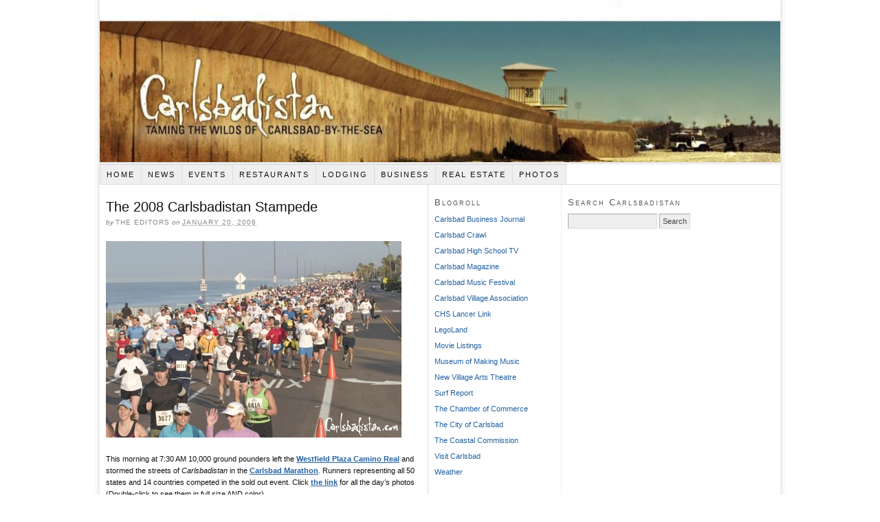

--- FILE ---
content_type: text/html; charset=UTF-8
request_url: https://www.carlsbadistan.com/?p=1869
body_size: 10092
content:
<!DOCTYPE html PUBLIC "-//W3C//DTD XHTML 1.0 Strict//EN" "http://www.w3.org/TR/xhtml1/DTD/xhtml1-strict.dtd">
<html xmlns="http://www.w3.org/1999/xhtml" lang="en-US">
<head profile="http://gmpg.org/xfn/11">
<meta http-equiv="Content-Type" content="text/html; charset=UTF-8" />
<title>The 2008 Carlsbadistan Stampede</title>
<meta name="robots" content="noodp, noydir" />
<meta name="description" content="This morning at 7:30 AM 10,000 ground pounders left the Westfield Plaza Camino Real and stormed the streets of Carlsbadistan in the Carlsbad Marathon. Runners representing all 50 states and 14 countries competed in the sold out event. Click the" />
<link rel="stylesheet" href="https://www.carlsbadistan.com/wp-content/themes/thesis_189/custom/layout.css" type="text/css" media="screen, projection" />
<!--[if lte IE 8]><link rel="stylesheet" href="https://www.carlsbadistan.com/wp-content/themes/thesis_189/lib/css/ie.css" type="text/css" media="screen, projection" /><![endif]-->
<link rel="stylesheet" href="https://www.carlsbadistan.com/wp-content/themes/thesis_189/custom/custom.css" type="text/css" media="screen, projection" />
<link rel="canonical" href="https://www.carlsbadistan.com/?p=1869" />
<link rel="alternate" type="application/rss+xml" title="Carlsbadistan RSS Feed" href="https://www.carlsbadistan.com/?feed=rss2" />
<link rel="pingback" href="https://www.carlsbadistan.com/xmlrpc.php" />
<link rel="EditURI" type="application/rsd+xml" title="RSD" href="https://www.carlsbadistan.com/xmlrpc.php?rsd" />
<meta name='robots' content='max-image-preview:large' />
<script type="text/javascript">
/* <![CDATA[ */
window._wpemojiSettings = {"baseUrl":"https:\/\/s.w.org\/images\/core\/emoji\/15.0.3\/72x72\/","ext":".png","svgUrl":"https:\/\/s.w.org\/images\/core\/emoji\/15.0.3\/svg\/","svgExt":".svg","source":{"concatemoji":"https:\/\/www.carlsbadistan.com\/wp-includes\/js\/wp-emoji-release.min.js?ver=6.5.7"}};
/*! This file is auto-generated */
!function(i,n){var o,s,e;function c(e){try{var t={supportTests:e,timestamp:(new Date).valueOf()};sessionStorage.setItem(o,JSON.stringify(t))}catch(e){}}function p(e,t,n){e.clearRect(0,0,e.canvas.width,e.canvas.height),e.fillText(t,0,0);var t=new Uint32Array(e.getImageData(0,0,e.canvas.width,e.canvas.height).data),r=(e.clearRect(0,0,e.canvas.width,e.canvas.height),e.fillText(n,0,0),new Uint32Array(e.getImageData(0,0,e.canvas.width,e.canvas.height).data));return t.every(function(e,t){return e===r[t]})}function u(e,t,n){switch(t){case"flag":return n(e,"\ud83c\udff3\ufe0f\u200d\u26a7\ufe0f","\ud83c\udff3\ufe0f\u200b\u26a7\ufe0f")?!1:!n(e,"\ud83c\uddfa\ud83c\uddf3","\ud83c\uddfa\u200b\ud83c\uddf3")&&!n(e,"\ud83c\udff4\udb40\udc67\udb40\udc62\udb40\udc65\udb40\udc6e\udb40\udc67\udb40\udc7f","\ud83c\udff4\u200b\udb40\udc67\u200b\udb40\udc62\u200b\udb40\udc65\u200b\udb40\udc6e\u200b\udb40\udc67\u200b\udb40\udc7f");case"emoji":return!n(e,"\ud83d\udc26\u200d\u2b1b","\ud83d\udc26\u200b\u2b1b")}return!1}function f(e,t,n){var r="undefined"!=typeof WorkerGlobalScope&&self instanceof WorkerGlobalScope?new OffscreenCanvas(300,150):i.createElement("canvas"),a=r.getContext("2d",{willReadFrequently:!0}),o=(a.textBaseline="top",a.font="600 32px Arial",{});return e.forEach(function(e){o[e]=t(a,e,n)}),o}function t(e){var t=i.createElement("script");t.src=e,t.defer=!0,i.head.appendChild(t)}"undefined"!=typeof Promise&&(o="wpEmojiSettingsSupports",s=["flag","emoji"],n.supports={everything:!0,everythingExceptFlag:!0},e=new Promise(function(e){i.addEventListener("DOMContentLoaded",e,{once:!0})}),new Promise(function(t){var n=function(){try{var e=JSON.parse(sessionStorage.getItem(o));if("object"==typeof e&&"number"==typeof e.timestamp&&(new Date).valueOf()<e.timestamp+604800&&"object"==typeof e.supportTests)return e.supportTests}catch(e){}return null}();if(!n){if("undefined"!=typeof Worker&&"undefined"!=typeof OffscreenCanvas&&"undefined"!=typeof URL&&URL.createObjectURL&&"undefined"!=typeof Blob)try{var e="postMessage("+f.toString()+"("+[JSON.stringify(s),u.toString(),p.toString()].join(",")+"));",r=new Blob([e],{type:"text/javascript"}),a=new Worker(URL.createObjectURL(r),{name:"wpTestEmojiSupports"});return void(a.onmessage=function(e){c(n=e.data),a.terminate(),t(n)})}catch(e){}c(n=f(s,u,p))}t(n)}).then(function(e){for(var t in e)n.supports[t]=e[t],n.supports.everything=n.supports.everything&&n.supports[t],"flag"!==t&&(n.supports.everythingExceptFlag=n.supports.everythingExceptFlag&&n.supports[t]);n.supports.everythingExceptFlag=n.supports.everythingExceptFlag&&!n.supports.flag,n.DOMReady=!1,n.readyCallback=function(){n.DOMReady=!0}}).then(function(){return e}).then(function(){var e;n.supports.everything||(n.readyCallback(),(e=n.source||{}).concatemoji?t(e.concatemoji):e.wpemoji&&e.twemoji&&(t(e.twemoji),t(e.wpemoji)))}))}((window,document),window._wpemojiSettings);
/* ]]> */
</script>
<style id='wp-emoji-styles-inline-css' type='text/css'>

	img.wp-smiley, img.emoji {
		display: inline !important;
		border: none !important;
		box-shadow: none !important;
		height: 1em !important;
		width: 1em !important;
		margin: 0 0.07em !important;
		vertical-align: -0.1em !important;
		background: none !important;
		padding: 0 !important;
	}
</style>
<link rel='stylesheet' id='wp-block-library-css' href='https://www.carlsbadistan.com/wp-includes/css/dist/block-library/style.min.css?ver=6.5.7' type='text/css' media='all' />
<style id='classic-theme-styles-inline-css' type='text/css'>
/*! This file is auto-generated */
.wp-block-button__link{color:#fff;background-color:#32373c;border-radius:9999px;box-shadow:none;text-decoration:none;padding:calc(.667em + 2px) calc(1.333em + 2px);font-size:1.125em}.wp-block-file__button{background:#32373c;color:#fff;text-decoration:none}
</style>
<style id='global-styles-inline-css' type='text/css'>
body{--wp--preset--color--black: #000000;--wp--preset--color--cyan-bluish-gray: #abb8c3;--wp--preset--color--white: #ffffff;--wp--preset--color--pale-pink: #f78da7;--wp--preset--color--vivid-red: #cf2e2e;--wp--preset--color--luminous-vivid-orange: #ff6900;--wp--preset--color--luminous-vivid-amber: #fcb900;--wp--preset--color--light-green-cyan: #7bdcb5;--wp--preset--color--vivid-green-cyan: #00d084;--wp--preset--color--pale-cyan-blue: #8ed1fc;--wp--preset--color--vivid-cyan-blue: #0693e3;--wp--preset--color--vivid-purple: #9b51e0;--wp--preset--gradient--vivid-cyan-blue-to-vivid-purple: linear-gradient(135deg,rgba(6,147,227,1) 0%,rgb(155,81,224) 100%);--wp--preset--gradient--light-green-cyan-to-vivid-green-cyan: linear-gradient(135deg,rgb(122,220,180) 0%,rgb(0,208,130) 100%);--wp--preset--gradient--luminous-vivid-amber-to-luminous-vivid-orange: linear-gradient(135deg,rgba(252,185,0,1) 0%,rgba(255,105,0,1) 100%);--wp--preset--gradient--luminous-vivid-orange-to-vivid-red: linear-gradient(135deg,rgba(255,105,0,1) 0%,rgb(207,46,46) 100%);--wp--preset--gradient--very-light-gray-to-cyan-bluish-gray: linear-gradient(135deg,rgb(238,238,238) 0%,rgb(169,184,195) 100%);--wp--preset--gradient--cool-to-warm-spectrum: linear-gradient(135deg,rgb(74,234,220) 0%,rgb(151,120,209) 20%,rgb(207,42,186) 40%,rgb(238,44,130) 60%,rgb(251,105,98) 80%,rgb(254,248,76) 100%);--wp--preset--gradient--blush-light-purple: linear-gradient(135deg,rgb(255,206,236) 0%,rgb(152,150,240) 100%);--wp--preset--gradient--blush-bordeaux: linear-gradient(135deg,rgb(254,205,165) 0%,rgb(254,45,45) 50%,rgb(107,0,62) 100%);--wp--preset--gradient--luminous-dusk: linear-gradient(135deg,rgb(255,203,112) 0%,rgb(199,81,192) 50%,rgb(65,88,208) 100%);--wp--preset--gradient--pale-ocean: linear-gradient(135deg,rgb(255,245,203) 0%,rgb(182,227,212) 50%,rgb(51,167,181) 100%);--wp--preset--gradient--electric-grass: linear-gradient(135deg,rgb(202,248,128) 0%,rgb(113,206,126) 100%);--wp--preset--gradient--midnight: linear-gradient(135deg,rgb(2,3,129) 0%,rgb(40,116,252) 100%);--wp--preset--font-size--small: 13px;--wp--preset--font-size--medium: 20px;--wp--preset--font-size--large: 36px;--wp--preset--font-size--x-large: 42px;--wp--preset--spacing--20: 0.44rem;--wp--preset--spacing--30: 0.67rem;--wp--preset--spacing--40: 1rem;--wp--preset--spacing--50: 1.5rem;--wp--preset--spacing--60: 2.25rem;--wp--preset--spacing--70: 3.38rem;--wp--preset--spacing--80: 5.06rem;--wp--preset--shadow--natural: 6px 6px 9px rgba(0, 0, 0, 0.2);--wp--preset--shadow--deep: 12px 12px 50px rgba(0, 0, 0, 0.4);--wp--preset--shadow--sharp: 6px 6px 0px rgba(0, 0, 0, 0.2);--wp--preset--shadow--outlined: 6px 6px 0px -3px rgba(255, 255, 255, 1), 6px 6px rgba(0, 0, 0, 1);--wp--preset--shadow--crisp: 6px 6px 0px rgba(0, 0, 0, 1);}:where(.is-layout-flex){gap: 0.5em;}:where(.is-layout-grid){gap: 0.5em;}body .is-layout-flex{display: flex;}body .is-layout-flex{flex-wrap: wrap;align-items: center;}body .is-layout-flex > *{margin: 0;}body .is-layout-grid{display: grid;}body .is-layout-grid > *{margin: 0;}:where(.wp-block-columns.is-layout-flex){gap: 2em;}:where(.wp-block-columns.is-layout-grid){gap: 2em;}:where(.wp-block-post-template.is-layout-flex){gap: 1.25em;}:where(.wp-block-post-template.is-layout-grid){gap: 1.25em;}.has-black-color{color: var(--wp--preset--color--black) !important;}.has-cyan-bluish-gray-color{color: var(--wp--preset--color--cyan-bluish-gray) !important;}.has-white-color{color: var(--wp--preset--color--white) !important;}.has-pale-pink-color{color: var(--wp--preset--color--pale-pink) !important;}.has-vivid-red-color{color: var(--wp--preset--color--vivid-red) !important;}.has-luminous-vivid-orange-color{color: var(--wp--preset--color--luminous-vivid-orange) !important;}.has-luminous-vivid-amber-color{color: var(--wp--preset--color--luminous-vivid-amber) !important;}.has-light-green-cyan-color{color: var(--wp--preset--color--light-green-cyan) !important;}.has-vivid-green-cyan-color{color: var(--wp--preset--color--vivid-green-cyan) !important;}.has-pale-cyan-blue-color{color: var(--wp--preset--color--pale-cyan-blue) !important;}.has-vivid-cyan-blue-color{color: var(--wp--preset--color--vivid-cyan-blue) !important;}.has-vivid-purple-color{color: var(--wp--preset--color--vivid-purple) !important;}.has-black-background-color{background-color: var(--wp--preset--color--black) !important;}.has-cyan-bluish-gray-background-color{background-color: var(--wp--preset--color--cyan-bluish-gray) !important;}.has-white-background-color{background-color: var(--wp--preset--color--white) !important;}.has-pale-pink-background-color{background-color: var(--wp--preset--color--pale-pink) !important;}.has-vivid-red-background-color{background-color: var(--wp--preset--color--vivid-red) !important;}.has-luminous-vivid-orange-background-color{background-color: var(--wp--preset--color--luminous-vivid-orange) !important;}.has-luminous-vivid-amber-background-color{background-color: var(--wp--preset--color--luminous-vivid-amber) !important;}.has-light-green-cyan-background-color{background-color: var(--wp--preset--color--light-green-cyan) !important;}.has-vivid-green-cyan-background-color{background-color: var(--wp--preset--color--vivid-green-cyan) !important;}.has-pale-cyan-blue-background-color{background-color: var(--wp--preset--color--pale-cyan-blue) !important;}.has-vivid-cyan-blue-background-color{background-color: var(--wp--preset--color--vivid-cyan-blue) !important;}.has-vivid-purple-background-color{background-color: var(--wp--preset--color--vivid-purple) !important;}.has-black-border-color{border-color: var(--wp--preset--color--black) !important;}.has-cyan-bluish-gray-border-color{border-color: var(--wp--preset--color--cyan-bluish-gray) !important;}.has-white-border-color{border-color: var(--wp--preset--color--white) !important;}.has-pale-pink-border-color{border-color: var(--wp--preset--color--pale-pink) !important;}.has-vivid-red-border-color{border-color: var(--wp--preset--color--vivid-red) !important;}.has-luminous-vivid-orange-border-color{border-color: var(--wp--preset--color--luminous-vivid-orange) !important;}.has-luminous-vivid-amber-border-color{border-color: var(--wp--preset--color--luminous-vivid-amber) !important;}.has-light-green-cyan-border-color{border-color: var(--wp--preset--color--light-green-cyan) !important;}.has-vivid-green-cyan-border-color{border-color: var(--wp--preset--color--vivid-green-cyan) !important;}.has-pale-cyan-blue-border-color{border-color: var(--wp--preset--color--pale-cyan-blue) !important;}.has-vivid-cyan-blue-border-color{border-color: var(--wp--preset--color--vivid-cyan-blue) !important;}.has-vivid-purple-border-color{border-color: var(--wp--preset--color--vivid-purple) !important;}.has-vivid-cyan-blue-to-vivid-purple-gradient-background{background: var(--wp--preset--gradient--vivid-cyan-blue-to-vivid-purple) !important;}.has-light-green-cyan-to-vivid-green-cyan-gradient-background{background: var(--wp--preset--gradient--light-green-cyan-to-vivid-green-cyan) !important;}.has-luminous-vivid-amber-to-luminous-vivid-orange-gradient-background{background: var(--wp--preset--gradient--luminous-vivid-amber-to-luminous-vivid-orange) !important;}.has-luminous-vivid-orange-to-vivid-red-gradient-background{background: var(--wp--preset--gradient--luminous-vivid-orange-to-vivid-red) !important;}.has-very-light-gray-to-cyan-bluish-gray-gradient-background{background: var(--wp--preset--gradient--very-light-gray-to-cyan-bluish-gray) !important;}.has-cool-to-warm-spectrum-gradient-background{background: var(--wp--preset--gradient--cool-to-warm-spectrum) !important;}.has-blush-light-purple-gradient-background{background: var(--wp--preset--gradient--blush-light-purple) !important;}.has-blush-bordeaux-gradient-background{background: var(--wp--preset--gradient--blush-bordeaux) !important;}.has-luminous-dusk-gradient-background{background: var(--wp--preset--gradient--luminous-dusk) !important;}.has-pale-ocean-gradient-background{background: var(--wp--preset--gradient--pale-ocean) !important;}.has-electric-grass-gradient-background{background: var(--wp--preset--gradient--electric-grass) !important;}.has-midnight-gradient-background{background: var(--wp--preset--gradient--midnight) !important;}.has-small-font-size{font-size: var(--wp--preset--font-size--small) !important;}.has-medium-font-size{font-size: var(--wp--preset--font-size--medium) !important;}.has-large-font-size{font-size: var(--wp--preset--font-size--large) !important;}.has-x-large-font-size{font-size: var(--wp--preset--font-size--x-large) !important;}
.wp-block-navigation a:where(:not(.wp-element-button)){color: inherit;}
:where(.wp-block-post-template.is-layout-flex){gap: 1.25em;}:where(.wp-block-post-template.is-layout-grid){gap: 1.25em;}
:where(.wp-block-columns.is-layout-flex){gap: 2em;}:where(.wp-block-columns.is-layout-grid){gap: 2em;}
.wp-block-pullquote{font-size: 1.5em;line-height: 1.6;}
</style>
<style id='akismet-widget-style-inline-css' type='text/css'>

			.a-stats {
				--akismet-color-mid-green: #357b49;
				--akismet-color-white: #fff;
				--akismet-color-light-grey: #f6f7f7;

				max-width: 350px;
				width: auto;
			}

			.a-stats * {
				all: unset;
				box-sizing: border-box;
			}

			.a-stats strong {
				font-weight: 600;
			}

			.a-stats a.a-stats__link,
			.a-stats a.a-stats__link:visited,
			.a-stats a.a-stats__link:active {
				background: var(--akismet-color-mid-green);
				border: none;
				box-shadow: none;
				border-radius: 8px;
				color: var(--akismet-color-white);
				cursor: pointer;
				display: block;
				font-family: -apple-system, BlinkMacSystemFont, 'Segoe UI', 'Roboto', 'Oxygen-Sans', 'Ubuntu', 'Cantarell', 'Helvetica Neue', sans-serif;
				font-weight: 500;
				padding: 12px;
				text-align: center;
				text-decoration: none;
				transition: all 0.2s ease;
			}

			/* Extra specificity to deal with TwentyTwentyOne focus style */
			.widget .a-stats a.a-stats__link:focus {
				background: var(--akismet-color-mid-green);
				color: var(--akismet-color-white);
				text-decoration: none;
			}

			.a-stats a.a-stats__link:hover {
				filter: brightness(110%);
				box-shadow: 0 4px 12px rgba(0, 0, 0, 0.06), 0 0 2px rgba(0, 0, 0, 0.16);
			}

			.a-stats .count {
				color: var(--akismet-color-white);
				display: block;
				font-size: 1.5em;
				line-height: 1.4;
				padding: 0 13px;
				white-space: nowrap;
			}
		
</style>
<link rel="https://api.w.org/" href="https://www.carlsbadistan.com/index.php?rest_route=/" /><link rel="alternate" type="application/json" href="https://www.carlsbadistan.com/index.php?rest_route=/wp/v2/posts/1869" /><link rel="alternate" type="application/json+oembed" href="https://www.carlsbadistan.com/index.php?rest_route=%2Foembed%2F1.0%2Fembed&#038;url=https%3A%2F%2Fwww.carlsbadistan.com%2F%3Fp%3D1869" />
<link rel="alternate" type="text/xml+oembed" href="https://www.carlsbadistan.com/index.php?rest_route=%2Foembed%2F1.0%2Fembed&#038;url=https%3A%2F%2Fwww.carlsbadistan.com%2F%3Fp%3D1869&#038;format=xml" />
<style type="text/css">.recentcomments a{display:inline !important;padding:0 !important;margin:0 !important;}</style></head>
<body class="custom">
<div id="container">
<div id="page">
	<div id="header">
		<p id="logo"><a href="https://www.carlsbadistan.com">Carlsbadistan</a></p>
	</div>
<ul class="menu">
<li class="tab tab-home"><a href="https://www.carlsbadistan.com">Home</a></li>
<li class="tab tab-1"><a href="https://www.carlsbadistan.com/?page_id=1652" title="News">News</a></li>
<li class="tab tab-2"><a href="https://www.carlsbadistan.com/?page_id=1653" title="Events">Events</a></li>
<li class="tab tab-3"><a href="https://www.carlsbadistan.com/?page_id=1654" title="Restaurants">Restaurants</a></li>
<li class="tab tab-4"><a href="https://www.carlsbadistan.com/?page_id=1655" title="Lodging">Lodging</a></li>
<li class="tab tab-5"><a href="https://www.carlsbadistan.com/?page_id=1656" title="Business">Business</a></li>
<li class="tab tab-6"><a href="https://www.carlsbadistan.com/?page_id=1658" title="Real Estate">Real Estate</a></li>
<li class="tab tab-7"><a href="https://www.carlsbadistan.com/?page_id=4906" title="Photos">Photos</a></li>
</ul>
	<div id="content_box">
		<div id="content" class="hfeed">

			<div class="post_box top post-1869 post type-post status-publish format-standard hentry category-event category-photos category-sports" id="post-1869">
				<div class="headline_area">
					<h1 class="entry-title">The 2008 Carlsbadistan Stampede</h1>
					<p class="headline_meta">by <span class="author vcard"><span class="fn">The Editors</span></span> on <abbr class="published" title="2008-01-20">January 20, 2008</abbr></p>
				</div>
				<div class="format_text entry-content">
<p><a href="http://www.carlsbadistan.com/wp-content/uploads/2008/01/crw-3283-1.jpg" onclick="window.open('http://www.carlsbadistan.com/wp-content/uploads/2008/01/crw-3283-1.jpg','popup','width=1000,height=667,scrollbars=no,resizable=yes,toolbar=no,directories=no,location=no,menubar=no,status=yes,left=0,top=0');return false"><img fetchpriority="high" decoding="async" src="http://www.carlsbadistan.com/wp-content/uploads/2008/01/crw-3283-1-tm.jpg" height="286" width="430" border="1" hspace="4" vspace="4" alt="Crw 3283-1" /></a></p>
<p>This morning at 7:30 AM 10,000 ground pounders left the <strong><a href="http://westfield.com/plazacaminoreal/" target="_blank">Westfield Plaza Camino Real</a></strong> and stormed the streets of <em>Carlsbadistan</em> in the <strong><a href="http://www.carlsbadmarathon.com/" target="_blank">Carlsbad Marathon</a></strong>. Runners representing all 50 states and 14 countries competed in the sold out event. Click <strong><a href="http://www.carlsbadistan.com/?p=1869#more-1869" target="_blank">the link</a></strong> for all the day&#8217;s photos (Double-click to see them in full size AND color).</p>
<p><span id="more-1869"></span><br />
<a href="http://www.carlsbadistan.com/wp-content/uploads/2008/01/crw-3225-3.jpg" onclick="window.open('http://www.carlsbadistan.com/wp-content/uploads/2008/01/crw-3225-3.jpg','popup','width=1000,height=475,scrollbars=no,resizable=yes,toolbar=no,directories=no,location=no,menubar=no,status=yes,left=0,top=0');return false"><img decoding="async" src="http://www.carlsbadistan.com/wp-content/uploads/2008/01/crw-3225-3-tm.jpg" height="204" width="430" border="1" hspace="4" vspace="4" alt="Crw 3225-3" /></a><br />
And they are off. . .</p>
<p><a href="http://www.carlsbadistan.com/wp-content/uploads/2008/01/crw-3231.jpg" onclick="window.open('http://www.carlsbadistan.com/wp-content/uploads/2008/01/crw-3231.jpg','popup','width=1000,height=667,scrollbars=no,resizable=yes,toolbar=no,directories=no,location=no,menubar=no,status=yes,left=0,top=0');return false"><img decoding="async" src="http://www.carlsbadistan.com/wp-content/uploads/2008/01/crw-3231-tm.jpg" height="286" width="430" border="1" hspace="4" vspace="4" alt="Crw 3231" /></a><br />
Runners always look so energetic at the start.</p>
<p><a href="http://www.carlsbadistan.com/wp-content/uploads/2008/01/crw-3238.jpg" onclick="window.open('http://www.carlsbadistan.com/wp-content/uploads/2008/01/crw-3238.jpg','popup','width=1000,height=667,scrollbars=no,resizable=yes,toolbar=no,directories=no,location=no,menubar=no,status=yes,left=0,top=0');return false"><img loading="lazy" decoding="async" src="http://www.carlsbadistan.com/wp-content/uploads/2008/01/crw-3238-tm.jpg" height="286" width="430" border="1" hspace="4" vspace="4" alt="Crw 3238" /></a><br />
The thunder of pounding feet.</p>
<p><a href="http://www.carlsbadistan.com/wp-content/uploads/2008/01/crw-3255-2.jpg" onclick="window.open('http://www.carlsbadistan.com/wp-content/uploads/2008/01/crw-3255-2.jpg','popup','width=1000,height=667,scrollbars=no,resizable=yes,toolbar=no,directories=no,location=no,menubar=no,status=yes,left=0,top=0');return false"><img loading="lazy" decoding="async" src="http://www.carlsbadistan.com/wp-content/uploads/2008/01/crw-3255-2-tm.jpg" height="286" width="430" border="1" hspace="4" vspace="4" alt="Crw 3255-2" /></a><br />
We know why people say the <strong><a href="http://www.carlsbadmarathon.com/" target="_blank">Carlsbad Marathon</a></strong> is the most beautiful marathon in the world.</p>
<p><a href="http://www.carlsbadistan.com/wp-content/uploads/2008/01/crw-3260.jpg" onclick="window.open('http://www.carlsbadistan.com/wp-content/uploads/2008/01/crw-3260.jpg','popup','width=1000,height=667,scrollbars=no,resizable=yes,toolbar=no,directories=no,location=no,menubar=no,status=yes,left=0,top=0');return false"><img loading="lazy" decoding="async" src="http://www.carlsbadistan.com/wp-content/uploads/2008/01/crw-3260-tm.jpg" height="286" width="430" border="1" hspace="4" vspace="4" alt="Crw 3260" /></a><br />
<strong>Lynn</strong>, <strong>Charlene</strong>, and <strong>Emily</strong> cheering on the runners while promoting their favorite charity <strong><a href="http://www.friendsofthepoor-africa.org/" target="_blank">Friends of the Poor</a></strong>.</p>
<p><a href="http://www.carlsbadistan.com/wp-content/uploads/2008/01/crw-3264.jpg" onclick="window.open('http://www.carlsbadistan.com/wp-content/uploads/2008/01/crw-3264.jpg','popup','width=1000,height=667,scrollbars=no,resizable=yes,toolbar=no,directories=no,location=no,menubar=no,status=yes,left=0,top=0');return false"><img loading="lazy" decoding="async" src="http://www.carlsbadistan.com/wp-content/uploads/2008/01/crw-3264-tm.jpg" height="286" width="430" border="1" hspace="4" vspace="4" alt="Crw 3264" /></a><br />
<strong>TK</strong>, <strong>Rae</strong>, <strong>Dabo</strong>, <strong>Glenda</strong>, and <strong>Chuck</strong> doing it up <em>Carlsbadistan</em> style and cheering on the racers from their own front porch.</p>
<p><a href="http://www.carlsbadistan.com/wp-content/uploads/2008/01/crw-3266.jpg" onclick="window.open('http://www.carlsbadistan.com/wp-content/uploads/2008/01/crw-3266.jpg','popup','width=667,height=1000,scrollbars=no,resizable=yes,toolbar=no,directories=no,location=no,menubar=no,status=yes,left=0,top=0');return false"><img loading="lazy" decoding="async" src="http://www.carlsbadistan.com/wp-content/uploads/2008/01/crw-3266-tm.jpg" height="644" width="430" border="1" hspace="4" vspace="4" alt="Crw 3266" /></a><br />
Runners starting to settle in at the five mile mark.</p>
<p><a href="http://www.carlsbadistan.com/wp-content/uploads/2008/01/crw-3270.jpg" onclick="window.open('http://www.carlsbadistan.com/wp-content/uploads/2008/01/crw-3270.jpg','popup','width=1000,height=667,scrollbars=no,resizable=yes,toolbar=no,directories=no,location=no,menubar=no,status=yes,left=0,top=0');return false"><img loading="lazy" decoding="async" src="http://www.carlsbadistan.com/wp-content/uploads/2008/01/crw-3270-tm.jpg" height="286" width="430" border="1" hspace="4" vspace="4" alt="Crw 3270" /></a><br />
Go Chargers. Go Chargers. Twins. Twins.</p>
<p><a href="http://www.carlsbadistan.com/wp-content/uploads/2008/01/crw-3288.jpg" onclick="window.open('http://www.carlsbadistan.com/wp-content/uploads/2008/01/crw-3288.jpg','popup','width=667,height=1000,scrollbars=no,resizable=yes,toolbar=no,directories=no,location=no,menubar=no,status=yes,left=0,top=0');return false"><img loading="lazy" decoding="async" src="http://www.carlsbadistan.com/wp-content/uploads/2008/01/crw-3288-tm.jpg" height="644" width="430" border="1" hspace="4" vspace="4" alt="Crw 3288" /></a><br />
Wait, isn&#8217;t that you? Right there in the middle of the pack? We think it is.</p>
<p><a href="http://www.carlsbadistan.com/wp-content/uploads/2008/01/crw-3313.jpg" onclick="window.open('http://www.carlsbadistan.com/wp-content/uploads/2008/01/crw-3313.jpg','popup','width=1000,height=667,scrollbars=no,resizable=yes,toolbar=no,directories=no,location=no,menubar=no,status=yes,left=0,top=0');return false"><img loading="lazy" decoding="async" src="http://www.carlsbadistan.com/wp-content/uploads/2008/01/crw-3313-tm.jpg" height="286" width="430" border="1" hspace="4" vspace="4" alt="Crw 3313" /></a><br />
Talk to any marathon runner and they&#8217;ll tell you at a certain point it all becomes a blur.</p>
<p><a href="http://www.carlsbadistan.com/wp-content/uploads/2008/01/crw-3328.jpg" onclick="window.open('http://www.carlsbadistan.com/wp-content/uploads/2008/01/crw-3328.jpg','popup','width=667,height=1000,scrollbars=no,resizable=yes,toolbar=no,directories=no,location=no,menubar=no,status=yes,left=0,top=0');return false"><img loading="lazy" decoding="async" src="http://www.carlsbadistan.com/wp-content/uploads/2008/01/crw-3328-tm.jpg" height="644" width="430" border="1" hspace="4" vspace="4" alt="Crw 3328" /></a><br />
San Deigo Leukemia and Lymphoma&#8217;s <strong>John Correia</strong> directing runners to proper refreshments at Tamarack.</p>
<p><a href="http://www.carlsbadistan.com/wp-content/uploads/2008/01/crw-3340.jpg" onclick="window.open('http://www.carlsbadistan.com/wp-content/uploads/2008/01/crw-3340.jpg','popup','width=1000,height=667,scrollbars=no,resizable=yes,toolbar=no,directories=no,location=no,menubar=no,status=yes,left=0,top=0');return false"><img loading="lazy" decoding="async" src="http://www.carlsbadistan.com/wp-content/uploads/2008/01/crw-3340-tm.jpg" height="286" width="430" border="1" hspace="4" vspace="4" alt="Crw 3340" /></a><br />
Yes, I think I&#8217;ll have one thank you.</p>
<p><a href="http://www.carlsbadistan.com/wp-content/uploads/2008/01/crw-3343.jpg" onclick="window.open('http://www.carlsbadistan.com/wp-content/uploads/2008/01/crw-3343.jpg','popup','width=1000,height=667,scrollbars=no,resizable=yes,toolbar=no,directories=no,location=no,menubar=no,status=yes,left=0,top=0');return false"><img loading="lazy" decoding="async" src="http://www.carlsbadistan.com/wp-content/uploads/2008/01/crw-3343-tm.jpg" height="286" width="430" border="1" hspace="4" vspace="4" alt="Crw 3343" /></a><br />
Grabbing a drink on the run.</p>
<p><a href="http://www.carlsbadistan.com/wp-content/uploads/2008/01/crw-3329.jpg" onclick="window.open('http://www.carlsbadistan.com/wp-content/uploads/2008/01/crw-3329.jpg','popup','width=1000,height=667,scrollbars=no,resizable=yes,toolbar=no,directories=no,location=no,menubar=no,status=yes,left=0,top=0');return false"><img loading="lazy" decoding="async" src="http://www.carlsbadistan.com/wp-content/uploads/2008/01/crw-3329-tm.jpg" height="286" width="430" border="1" hspace="4" vspace="4" alt="Crw 3329" /></a><br />
The &#8220;harder than the rest&#8221; sounds of <strong><a href="http://profile.myspace.com/index.cfm?fuseaction=user.viewprofile&amp;friendID=8057267" target="_blank">Stone Senses</a></strong> playing in the middle of Tamarack.</p>
<p><a href="http://www.carlsbadistan.com/wp-content/uploads/2008/01/crw-3348.jpg" onclick="window.open('http://www.carlsbadistan.com/wp-content/uploads/2008/01/crw-3348.jpg','popup','width=1000,height=667,scrollbars=no,resizable=yes,toolbar=no,directories=no,location=no,menubar=no,status=yes,left=0,top=0');return false"><img loading="lazy" decoding="async" src="http://www.carlsbadistan.com/wp-content/uploads/2008/01/crw-3348-tm.jpg" height="286" width="430" border="1" hspace="4" vspace="4" alt="Crw 3348" /></a><br />
La Costa Canyon High&#8217;s <strong>Stephanie</strong>, <strong>Aimee</strong>, <strong>Kendall</strong>, <strong>Natalie</strong>, <strong>Gia</strong>, and <strong>Krista</strong> volunteering at Juniper Street.</p>
<p><a href="http://www.carlsbadistan.com/wp-content/uploads/2008/01/crw-3349.jpg" onclick="window.open('http://www.carlsbadistan.com/wp-content/uploads/2008/01/crw-3349.jpg','popup','width=1000,height=667,scrollbars=no,resizable=yes,toolbar=no,directories=no,location=no,menubar=no,status=yes,left=0,top=0');return false"><img loading="lazy" decoding="async" src="http://www.carlsbadistan.com/wp-content/uploads/2008/01/crw-3349-tm.jpg" height="286" width="430" border="1" hspace="4" vspace="4" alt="Crw 3349" /></a></p>
<p>An older men went down just south of Cherry Street. He apparently hit his head and was bleeding. He was, however, completely conscious and knew exactly where he was: on the pavement of <em>Carlsbadistan</em>.</p>
				</div>
			</div>

					<div class="prev_next post_nav">
						<p class="previous">Previous post: <a href="https://www.carlsbadistan.com/?p=1838" rel="prev">Carlsbad Marathon: The Day Before</a></p>
						<p>Next post: <a href="https://www.carlsbadistan.com/?p=1884" rel="next">Carlsbad: The Tourist Destination</a></p>
					</div>
		</div>

		<div id="sidebars">
			<div id="sidebar_1" class="sidebar">
				<ul class="sidebar_list">
<li class="widget widget_links" id="linkcat-2"><h3>Blogroll</h3>
	<ul class='xoxo blogroll'>
<li><a href="http://www.carlsbad.org/PublicationEditions.aspx">Carlsbad Business Journal</a></li>
<li><a href="http://www.carlsbadcrawl.com/">Carlsbad Crawl</a></li>
<li><a href="http://www.chstv.com/">Carlsbad High School TV</a></li>
<li><a href="http://www.carlsbadmagazine.com/">Carlsbad Magazine</a></li>
<li><a href="http://www.carlsbadmusicfestival.org/">Carlsbad Music Festival</a></li>
<li><a href="http://www.experiencecarlsbadvillage.com/">Carlsbad Village Association</a></li>
<li><a href="http://www.thelancerlink.com/">CHS Lancer Link</a></li>
<li><a href="https://www.legoland.com/california/">LegoLand</a></li>
<li><a href="http://www.fandango.com/movietimes?location=92008&#038;">Movie Listings</a></li>
<li><a href="http://www.museumofmakingmusic.org/">Museum of Making Music</a></li>
<li><a href="http://www.newvillagearts.org">New Village Arts Theatre</a></li>
<li><a href="http://www.wetsand.com/swellwatch/swellwatch.asp?locationid=2&#038;tabid=1441&#038;subtabid=0&#038;CatId=295&#038;SubCatID=295">Surf Report</a></li>
<li><a href="http://www.carlsbad.org/">The Chamber of Commerce</a></li>
<li><a href="http://www.carlsbadca.gov/">The City of Carlsbad</a></li>
<li><a href="http://www.coastal.ca.gov/">The Coastal Commission</a></li>
<li><a href="https://visitcarlsbad.com">Visit Carlsbad</a></li>
<li><a href="https://weather.com/weather/today/l/43b165c67d6047145feabd54dfabc64310898e263b3d9a2bb05cd8bf6ffe1576">Weather</a></li>

	</ul>
</li>
<li class="widget widget_archive" id="archives-3"><h3>Archives</h3>
			<ul>
					<li><a href='https://www.carlsbadistan.com/?m=202512'>December 2025</a>&nbsp;(1)</li>
	<li><a href='https://www.carlsbadistan.com/?m=202511'>November 2025</a>&nbsp;(1)</li>
	<li><a href='https://www.carlsbadistan.com/?m=202510'>October 2025</a>&nbsp;(1)</li>
	<li><a href='https://www.carlsbadistan.com/?m=202509'>September 2025</a>&nbsp;(1)</li>
	<li><a href='https://www.carlsbadistan.com/?m=202508'>August 2025</a>&nbsp;(1)</li>
	<li><a href='https://www.carlsbadistan.com/?m=202506'>June 2025</a>&nbsp;(2)</li>
	<li><a href='https://www.carlsbadistan.com/?m=202505'>May 2025</a>&nbsp;(1)</li>
	<li><a href='https://www.carlsbadistan.com/?m=202503'>March 2025</a>&nbsp;(4)</li>
	<li><a href='https://www.carlsbadistan.com/?m=202502'>February 2025</a>&nbsp;(1)</li>
	<li><a href='https://www.carlsbadistan.com/?m=202501'>January 2025</a>&nbsp;(2)</li>
	<li><a href='https://www.carlsbadistan.com/?m=202406'>June 2024</a>&nbsp;(1)</li>
	<li><a href='https://www.carlsbadistan.com/?m=202404'>April 2024</a>&nbsp;(2)</li>
	<li><a href='https://www.carlsbadistan.com/?m=202402'>February 2024</a>&nbsp;(1)</li>
	<li><a href='https://www.carlsbadistan.com/?m=202401'>January 2024</a>&nbsp;(1)</li>
	<li><a href='https://www.carlsbadistan.com/?m=202312'>December 2023</a>&nbsp;(3)</li>
	<li><a href='https://www.carlsbadistan.com/?m=202309'>September 2023</a>&nbsp;(2)</li>
	<li><a href='https://www.carlsbadistan.com/?m=202306'>June 2023</a>&nbsp;(3)</li>
	<li><a href='https://www.carlsbadistan.com/?m=202305'>May 2023</a>&nbsp;(1)</li>
	<li><a href='https://www.carlsbadistan.com/?m=202304'>April 2023</a>&nbsp;(3)</li>
	<li><a href='https://www.carlsbadistan.com/?m=202303'>March 2023</a>&nbsp;(1)</li>
	<li><a href='https://www.carlsbadistan.com/?m=202301'>January 2023</a>&nbsp;(2)</li>
	<li><a href='https://www.carlsbadistan.com/?m=202212'>December 2022</a>&nbsp;(1)</li>
	<li><a href='https://www.carlsbadistan.com/?m=202211'>November 2022</a>&nbsp;(1)</li>
	<li><a href='https://www.carlsbadistan.com/?m=202209'>September 2022</a>&nbsp;(1)</li>
	<li><a href='https://www.carlsbadistan.com/?m=202208'>August 2022</a>&nbsp;(2)</li>
	<li><a href='https://www.carlsbadistan.com/?m=202207'>July 2022</a>&nbsp;(1)</li>
	<li><a href='https://www.carlsbadistan.com/?m=202206'>June 2022</a>&nbsp;(1)</li>
	<li><a href='https://www.carlsbadistan.com/?m=202205'>May 2022</a>&nbsp;(1)</li>
	<li><a href='https://www.carlsbadistan.com/?m=202203'>March 2022</a>&nbsp;(1)</li>
	<li><a href='https://www.carlsbadistan.com/?m=202202'>February 2022</a>&nbsp;(1)</li>
	<li><a href='https://www.carlsbadistan.com/?m=202201'>January 2022</a>&nbsp;(2)</li>
	<li><a href='https://www.carlsbadistan.com/?m=202112'>December 2021</a>&nbsp;(1)</li>
	<li><a href='https://www.carlsbadistan.com/?m=202111'>November 2021</a>&nbsp;(1)</li>
	<li><a href='https://www.carlsbadistan.com/?m=202108'>August 2021</a>&nbsp;(1)</li>
	<li><a href='https://www.carlsbadistan.com/?m=202105'>May 2021</a>&nbsp;(1)</li>
	<li><a href='https://www.carlsbadistan.com/?m=202104'>April 2021</a>&nbsp;(2)</li>
	<li><a href='https://www.carlsbadistan.com/?m=202103'>March 2021</a>&nbsp;(2)</li>
	<li><a href='https://www.carlsbadistan.com/?m=202101'>January 2021</a>&nbsp;(1)</li>
	<li><a href='https://www.carlsbadistan.com/?m=202011'>November 2020</a>&nbsp;(1)</li>
	<li><a href='https://www.carlsbadistan.com/?m=202006'>June 2020</a>&nbsp;(1)</li>
	<li><a href='https://www.carlsbadistan.com/?m=202005'>May 2020</a>&nbsp;(3)</li>
	<li><a href='https://www.carlsbadistan.com/?m=202004'>April 2020</a>&nbsp;(3)</li>
	<li><a href='https://www.carlsbadistan.com/?m=202003'>March 2020</a>&nbsp;(3)</li>
	<li><a href='https://www.carlsbadistan.com/?m=202002'>February 2020</a>&nbsp;(1)</li>
	<li><a href='https://www.carlsbadistan.com/?m=201910'>October 2019</a>&nbsp;(1)</li>
	<li><a href='https://www.carlsbadistan.com/?m=201909'>September 2019</a>&nbsp;(2)</li>
	<li><a href='https://www.carlsbadistan.com/?m=201904'>April 2019</a>&nbsp;(3)</li>
	<li><a href='https://www.carlsbadistan.com/?m=201903'>March 2019</a>&nbsp;(2)</li>
	<li><a href='https://www.carlsbadistan.com/?m=201902'>February 2019</a>&nbsp;(3)</li>
	<li><a href='https://www.carlsbadistan.com/?m=201901'>January 2019</a>&nbsp;(1)</li>
	<li><a href='https://www.carlsbadistan.com/?m=201811'>November 2018</a>&nbsp;(4)</li>
	<li><a href='https://www.carlsbadistan.com/?m=201810'>October 2018</a>&nbsp;(3)</li>
	<li><a href='https://www.carlsbadistan.com/?m=201809'>September 2018</a>&nbsp;(2)</li>
	<li><a href='https://www.carlsbadistan.com/?m=201808'>August 2018</a>&nbsp;(1)</li>
	<li><a href='https://www.carlsbadistan.com/?m=201806'>June 2018</a>&nbsp;(3)</li>
	<li><a href='https://www.carlsbadistan.com/?m=201805'>May 2018</a>&nbsp;(2)</li>
	<li><a href='https://www.carlsbadistan.com/?m=201804'>April 2018</a>&nbsp;(2)</li>
	<li><a href='https://www.carlsbadistan.com/?m=201803'>March 2018</a>&nbsp;(2)</li>
	<li><a href='https://www.carlsbadistan.com/?m=201802'>February 2018</a>&nbsp;(2)</li>
	<li><a href='https://www.carlsbadistan.com/?m=201801'>January 2018</a>&nbsp;(1)</li>
	<li><a href='https://www.carlsbadistan.com/?m=201712'>December 2017</a>&nbsp;(4)</li>
	<li><a href='https://www.carlsbadistan.com/?m=201711'>November 2017</a>&nbsp;(10)</li>
	<li><a href='https://www.carlsbadistan.com/?m=201710'>October 2017</a>&nbsp;(6)</li>
	<li><a href='https://www.carlsbadistan.com/?m=201709'>September 2017</a>&nbsp;(4)</li>
	<li><a href='https://www.carlsbadistan.com/?m=201708'>August 2017</a>&nbsp;(3)</li>
	<li><a href='https://www.carlsbadistan.com/?m=201707'>July 2017</a>&nbsp;(6)</li>
	<li><a href='https://www.carlsbadistan.com/?m=201706'>June 2017</a>&nbsp;(6)</li>
	<li><a href='https://www.carlsbadistan.com/?m=201705'>May 2017</a>&nbsp;(3)</li>
	<li><a href='https://www.carlsbadistan.com/?m=201704'>April 2017</a>&nbsp;(2)</li>
	<li><a href='https://www.carlsbadistan.com/?m=201703'>March 2017</a>&nbsp;(3)</li>
	<li><a href='https://www.carlsbadistan.com/?m=201702'>February 2017</a>&nbsp;(4)</li>
	<li><a href='https://www.carlsbadistan.com/?m=201701'>January 2017</a>&nbsp;(5)</li>
	<li><a href='https://www.carlsbadistan.com/?m=201612'>December 2016</a>&nbsp;(5)</li>
	<li><a href='https://www.carlsbadistan.com/?m=201611'>November 2016</a>&nbsp;(3)</li>
	<li><a href='https://www.carlsbadistan.com/?m=201610'>October 2016</a>&nbsp;(8)</li>
	<li><a href='https://www.carlsbadistan.com/?m=201609'>September 2016</a>&nbsp;(10)</li>
	<li><a href='https://www.carlsbadistan.com/?m=201608'>August 2016</a>&nbsp;(3)</li>
	<li><a href='https://www.carlsbadistan.com/?m=201607'>July 2016</a>&nbsp;(5)</li>
	<li><a href='https://www.carlsbadistan.com/?m=201606'>June 2016</a>&nbsp;(8)</li>
	<li><a href='https://www.carlsbadistan.com/?m=201605'>May 2016</a>&nbsp;(13)</li>
	<li><a href='https://www.carlsbadistan.com/?m=201604'>April 2016</a>&nbsp;(6)</li>
	<li><a href='https://www.carlsbadistan.com/?m=201603'>March 2016</a>&nbsp;(9)</li>
	<li><a href='https://www.carlsbadistan.com/?m=201602'>February 2016</a>&nbsp;(5)</li>
	<li><a href='https://www.carlsbadistan.com/?m=201601'>January 2016</a>&nbsp;(3)</li>
	<li><a href='https://www.carlsbadistan.com/?m=201512'>December 2015</a>&nbsp;(3)</li>
	<li><a href='https://www.carlsbadistan.com/?m=201511'>November 2015</a>&nbsp;(5)</li>
	<li><a href='https://www.carlsbadistan.com/?m=201510'>October 2015</a>&nbsp;(8)</li>
	<li><a href='https://www.carlsbadistan.com/?m=201509'>September 2015</a>&nbsp;(7)</li>
	<li><a href='https://www.carlsbadistan.com/?m=201508'>August 2015</a>&nbsp;(3)</li>
	<li><a href='https://www.carlsbadistan.com/?m=201507'>July 2015</a>&nbsp;(6)</li>
	<li><a href='https://www.carlsbadistan.com/?m=201506'>June 2015</a>&nbsp;(9)</li>
	<li><a href='https://www.carlsbadistan.com/?m=201505'>May 2015</a>&nbsp;(3)</li>
	<li><a href='https://www.carlsbadistan.com/?m=201504'>April 2015</a>&nbsp;(11)</li>
	<li><a href='https://www.carlsbadistan.com/?m=201503'>March 2015</a>&nbsp;(14)</li>
	<li><a href='https://www.carlsbadistan.com/?m=201502'>February 2015</a>&nbsp;(11)</li>
	<li><a href='https://www.carlsbadistan.com/?m=201501'>January 2015</a>&nbsp;(7)</li>
	<li><a href='https://www.carlsbadistan.com/?m=201412'>December 2014</a>&nbsp;(10)</li>
	<li><a href='https://www.carlsbadistan.com/?m=201411'>November 2014</a>&nbsp;(1)</li>
	<li><a href='https://www.carlsbadistan.com/?m=201410'>October 2014</a>&nbsp;(3)</li>
	<li><a href='https://www.carlsbadistan.com/?m=201409'>September 2014</a>&nbsp;(6)</li>
	<li><a href='https://www.carlsbadistan.com/?m=201408'>August 2014</a>&nbsp;(3)</li>
	<li><a href='https://www.carlsbadistan.com/?m=201407'>July 2014</a>&nbsp;(6)</li>
	<li><a href='https://www.carlsbadistan.com/?m=201406'>June 2014</a>&nbsp;(2)</li>
	<li><a href='https://www.carlsbadistan.com/?m=201405'>May 2014</a>&nbsp;(14)</li>
	<li><a href='https://www.carlsbadistan.com/?m=201404'>April 2014</a>&nbsp;(7)</li>
	<li><a href='https://www.carlsbadistan.com/?m=201403'>March 2014</a>&nbsp;(10)</li>
	<li><a href='https://www.carlsbadistan.com/?m=201402'>February 2014</a>&nbsp;(7)</li>
	<li><a href='https://www.carlsbadistan.com/?m=201401'>January 2014</a>&nbsp;(5)</li>
	<li><a href='https://www.carlsbadistan.com/?m=201312'>December 2013</a>&nbsp;(1)</li>
	<li><a href='https://www.carlsbadistan.com/?m=201311'>November 2013</a>&nbsp;(4)</li>
	<li><a href='https://www.carlsbadistan.com/?m=201310'>October 2013</a>&nbsp;(7)</li>
	<li><a href='https://www.carlsbadistan.com/?m=201309'>September 2013</a>&nbsp;(8)</li>
	<li><a href='https://www.carlsbadistan.com/?m=201308'>August 2013</a>&nbsp;(4)</li>
	<li><a href='https://www.carlsbadistan.com/?m=201307'>July 2013</a>&nbsp;(2)</li>
	<li><a href='https://www.carlsbadistan.com/?m=201306'>June 2013</a>&nbsp;(4)</li>
	<li><a href='https://www.carlsbadistan.com/?m=201305'>May 2013</a>&nbsp;(8)</li>
	<li><a href='https://www.carlsbadistan.com/?m=201304'>April 2013</a>&nbsp;(14)</li>
	<li><a href='https://www.carlsbadistan.com/?m=201303'>March 2013</a>&nbsp;(9)</li>
	<li><a href='https://www.carlsbadistan.com/?m=201302'>February 2013</a>&nbsp;(5)</li>
	<li><a href='https://www.carlsbadistan.com/?m=201301'>January 2013</a>&nbsp;(8)</li>
	<li><a href='https://www.carlsbadistan.com/?m=201212'>December 2012</a>&nbsp;(7)</li>
	<li><a href='https://www.carlsbadistan.com/?m=201211'>November 2012</a>&nbsp;(10)</li>
	<li><a href='https://www.carlsbadistan.com/?m=201210'>October 2012</a>&nbsp;(19)</li>
	<li><a href='https://www.carlsbadistan.com/?m=201209'>September 2012</a>&nbsp;(14)</li>
	<li><a href='https://www.carlsbadistan.com/?m=201208'>August 2012</a>&nbsp;(9)</li>
	<li><a href='https://www.carlsbadistan.com/?m=201207'>July 2012</a>&nbsp;(14)</li>
	<li><a href='https://www.carlsbadistan.com/?m=201206'>June 2012</a>&nbsp;(5)</li>
	<li><a href='https://www.carlsbadistan.com/?m=201205'>May 2012</a>&nbsp;(9)</li>
	<li><a href='https://www.carlsbadistan.com/?m=201204'>April 2012</a>&nbsp;(16)</li>
	<li><a href='https://www.carlsbadistan.com/?m=201203'>March 2012</a>&nbsp;(11)</li>
	<li><a href='https://www.carlsbadistan.com/?m=201202'>February 2012</a>&nbsp;(9)</li>
	<li><a href='https://www.carlsbadistan.com/?m=201201'>January 2012</a>&nbsp;(7)</li>
	<li><a href='https://www.carlsbadistan.com/?m=201112'>December 2011</a>&nbsp;(15)</li>
	<li><a href='https://www.carlsbadistan.com/?m=201111'>November 2011</a>&nbsp;(8)</li>
	<li><a href='https://www.carlsbadistan.com/?m=201110'>October 2011</a>&nbsp;(6)</li>
	<li><a href='https://www.carlsbadistan.com/?m=201109'>September 2011</a>&nbsp;(10)</li>
	<li><a href='https://www.carlsbadistan.com/?m=201108'>August 2011</a>&nbsp;(11)</li>
	<li><a href='https://www.carlsbadistan.com/?m=201107'>July 2011</a>&nbsp;(5)</li>
	<li><a href='https://www.carlsbadistan.com/?m=201106'>June 2011</a>&nbsp;(18)</li>
	<li><a href='https://www.carlsbadistan.com/?m=201105'>May 2011</a>&nbsp;(17)</li>
	<li><a href='https://www.carlsbadistan.com/?m=201104'>April 2011</a>&nbsp;(16)</li>
	<li><a href='https://www.carlsbadistan.com/?m=201103'>March 2011</a>&nbsp;(24)</li>
	<li><a href='https://www.carlsbadistan.com/?m=201102'>February 2011</a>&nbsp;(11)</li>
	<li><a href='https://www.carlsbadistan.com/?m=201101'>January 2011</a>&nbsp;(12)</li>
	<li><a href='https://www.carlsbadistan.com/?m=201012'>December 2010</a>&nbsp;(21)</li>
	<li><a href='https://www.carlsbadistan.com/?m=201011'>November 2010</a>&nbsp;(30)</li>
	<li><a href='https://www.carlsbadistan.com/?m=201010'>October 2010</a>&nbsp;(45)</li>
	<li><a href='https://www.carlsbadistan.com/?m=201009'>September 2010</a>&nbsp;(37)</li>
	<li><a href='https://www.carlsbadistan.com/?m=201008'>August 2010</a>&nbsp;(18)</li>
	<li><a href='https://www.carlsbadistan.com/?m=201007'>July 2010</a>&nbsp;(37)</li>
	<li><a href='https://www.carlsbadistan.com/?m=201006'>June 2010</a>&nbsp;(36)</li>
	<li><a href='https://www.carlsbadistan.com/?m=201005'>May 2010</a>&nbsp;(40)</li>
	<li><a href='https://www.carlsbadistan.com/?m=201004'>April 2010</a>&nbsp;(38)</li>
	<li><a href='https://www.carlsbadistan.com/?m=201003'>March 2010</a>&nbsp;(26)</li>
	<li><a href='https://www.carlsbadistan.com/?m=201002'>February 2010</a>&nbsp;(27)</li>
	<li><a href='https://www.carlsbadistan.com/?m=201001'>January 2010</a>&nbsp;(39)</li>
	<li><a href='https://www.carlsbadistan.com/?m=200912'>December 2009</a>&nbsp;(53)</li>
	<li><a href='https://www.carlsbadistan.com/?m=200911'>November 2009</a>&nbsp;(53)</li>
	<li><a href='https://www.carlsbadistan.com/?m=200910'>October 2009</a>&nbsp;(35)</li>
	<li><a href='https://www.carlsbadistan.com/?m=200909'>September 2009</a>&nbsp;(48)</li>
	<li><a href='https://www.carlsbadistan.com/?m=200908'>August 2009</a>&nbsp;(33)</li>
	<li><a href='https://www.carlsbadistan.com/?m=200907'>July 2009</a>&nbsp;(33)</li>
	<li><a href='https://www.carlsbadistan.com/?m=200906'>June 2009</a>&nbsp;(43)</li>
	<li><a href='https://www.carlsbadistan.com/?m=200905'>May 2009</a>&nbsp;(39)</li>
	<li><a href='https://www.carlsbadistan.com/?m=200904'>April 2009</a>&nbsp;(45)</li>
	<li><a href='https://www.carlsbadistan.com/?m=200903'>March 2009</a>&nbsp;(55)</li>
	<li><a href='https://www.carlsbadistan.com/?m=200902'>February 2009</a>&nbsp;(37)</li>
	<li><a href='https://www.carlsbadistan.com/?m=200901'>January 2009</a>&nbsp;(44)</li>
	<li><a href='https://www.carlsbadistan.com/?m=200812'>December 2008</a>&nbsp;(73)</li>
	<li><a href='https://www.carlsbadistan.com/?m=200811'>November 2008</a>&nbsp;(50)</li>
	<li><a href='https://www.carlsbadistan.com/?m=200810'>October 2008</a>&nbsp;(58)</li>
	<li><a href='https://www.carlsbadistan.com/?m=200809'>September 2008</a>&nbsp;(47)</li>
	<li><a href='https://www.carlsbadistan.com/?m=200808'>August 2008</a>&nbsp;(55)</li>
	<li><a href='https://www.carlsbadistan.com/?m=200807'>July 2008</a>&nbsp;(79)</li>
	<li><a href='https://www.carlsbadistan.com/?m=200806'>June 2008</a>&nbsp;(57)</li>
	<li><a href='https://www.carlsbadistan.com/?m=200805'>May 2008</a>&nbsp;(46)</li>
	<li><a href='https://www.carlsbadistan.com/?m=200804'>April 2008</a>&nbsp;(76)</li>
	<li><a href='https://www.carlsbadistan.com/?m=200803'>March 2008</a>&nbsp;(70)</li>
	<li><a href='https://www.carlsbadistan.com/?m=200802'>February 2008</a>&nbsp;(47)</li>
	<li><a href='https://www.carlsbadistan.com/?m=200801'>January 2008</a>&nbsp;(56)</li>
	<li><a href='https://www.carlsbadistan.com/?m=200712'>December 2007</a>&nbsp;(57)</li>
	<li><a href='https://www.carlsbadistan.com/?m=200711'>November 2007</a>&nbsp;(55)</li>
	<li><a href='https://www.carlsbadistan.com/?m=200710'>October 2007</a>&nbsp;(65)</li>
	<li><a href='https://www.carlsbadistan.com/?m=200709'>September 2007</a>&nbsp;(75)</li>
	<li><a href='https://www.carlsbadistan.com/?m=200708'>August 2007</a>&nbsp;(90)</li>
	<li><a href='https://www.carlsbadistan.com/?m=200707'>July 2007</a>&nbsp;(98)</li>
	<li><a href='https://www.carlsbadistan.com/?m=200706'>June 2007</a>&nbsp;(91)</li>
	<li><a href='https://www.carlsbadistan.com/?m=200705'>May 2007</a>&nbsp;(23)</li>
			</ul>

			</li>				</ul>
			</div>
			<div id="sidebar_2" class="sidebar">
				<ul class="sidebar_list">
<li class="widget widget_search" id="search-3"><h3>Search Carlsbadistan</h3><form role="search" method="get" id="searchform" class="searchform" action="https://www.carlsbadistan.com/">
				<div>
					<label class="screen-reader-text" for="s">Search for:</label>
					<input type="text" value="" name="s" id="s" />
					<input type="submit" id="searchsubmit" value="Search" />
				</div>
			</form></li><li class="widget_text widget widget_custom_html" id="custom_html-2"><div class="textwidget custom-html-widget"><script async src="//pagead2.googlesyndication.com/pagead/js/adsbygoogle.js"></script>
<!-- carlsbadistan_a -->
<ins class="adsbygoogle"
     style="display:block"
     data-ad-client="ca-pub-7963072564800679"
     data-ad-slot="8210331585"
     data-ad-format="auto"
     data-full-width-responsive="true"></ins>
<script>
(adsbygoogle = window.adsbygoogle || []).push({});
</script></div></li><li class="widget widget_text" id="text-382478919">			<div class="textwidget"><!-- begam{S0} --></div>
		</li><li class="widget widget_text" id="text-1"><h3>Submit A Story</h3>			<div class="textwidget"><br>If you have a Carlsbad news story, press release, event, rumor, or scandal that we'd be interested in (and there are a lot of them), please click the link to send them to <a href="mailto:theeditors@carlsbadistan.com?subject=News Tip">The Editors</a>.<br>

<p>Or just search the site to see if we've mentioned it before, right here.</div>
		</li><li class="widget widget_text" id="text-382478915">			<div class="textwidget"><iframe src="http://www.facebook.com/plugins/likebox.php?href=http%3A%2F%2Fwww.facebook.com%2Fpages%2FCarlsbad-CA%2FCarlsbadistan%2F70712234086&amp;width=292&amp;connections=10&amp;stream=false&amp;header=false&amp;height=250" scrolling="no" frameborder="0" style="border:none; overflow:hidden; width:100%; height:250px;" allowTransparency="true"></iframe></div>
		</li><li class="widget_text widget widget_custom_html" id="custom_html-3"><div class="textwidget custom-html-widget"><script async src="//pagead2.googlesyndication.com/pagead/js/adsbygoogle.js"></script>
<!-- carlsbadistan_b -->
<ins class="adsbygoogle"
     style="display:block"
     data-ad-client="ca-pub-7963072564800679"
     data-ad-slot="8565554807"
     data-ad-format="auto"
     data-full-width-responsive="true"></ins>
<script>
(adsbygoogle = window.adsbygoogle || []).push({});
</script></div></li><li class="widget widget_text" id="text-382478918">			<div class="textwidget"><!-- begam{S1} --></div>
		</li><li class="widget widget_text" id="text-382478916">			<div class="textwidget"><!-- begam{S2} --></div>
		</li><li class="widget widget_text" id="text-382478914">			<div class="textwidget"><script src="http://widgets.twimg.com/j/2/widget.js"></script>
<script>
new TWTR.Widget({
  version: 2,
  type: 'profile',
  rpp: 6,
  interval: 6000,
  width: 250,
  height: 400,
  theme: {
    shell: {
      background: '#f25705',
      color: '#ffffff'
    },
    tweets: {
      background: '#fcfcfc',
      color: '#030003',
      links: '#0a74f7'
    }
  },
  features: {
    scrollbar: true,
    loop: false,
    live: false,
    hashtags: true,
    timestamp: true,
    avatars: false,
    behavior: 'all'
  }
}).render().setUser('carlsbadistan').start();
</script></div>
		</li><li class="widget widget_text" id="text-382478917">			<div class="textwidget"><!-- begam{S3} --></div>
		</li><li class="widget_text widget widget_custom_html" id="custom_html-4"><div class="textwidget custom-html-widget"><script async src="//pagead2.googlesyndication.com/pagead/js/adsbygoogle.js"></script>
<!-- carlsbadistan_c -->
<ins class="adsbygoogle"
     style="display:block"
     data-ad-client="ca-pub-7963072564800679"
     data-ad-slot="2738513050"
     data-ad-format="auto"
     data-full-width-responsive="true"></ins>
<script>
(adsbygoogle = window.adsbygoogle || []).push({});
</script></div></li><li class="widget widget_recent_comments" id="recent-comments-3"><h3>Recent Comments</h3><ul id="recentcomments"><li class="recentcomments"><span class="comment-author-link">Jimmyrog</span> on <a href="https://www.carlsbadistan.com/?p=14025&#038;cpage=1#comment-84302">Van Wagoner&#8217;s First WSL Longboard Win</a></li><li class="recentcomments"><span class="comment-author-link">RadPowered</span> on <a href="https://www.carlsbadistan.com/?p=13997&#038;cpage=1#comment-80208">CUSD Makes Riding Bikes To School Difficult</a></li><li class="recentcomments"><span class="comment-author-link">Anonymous</span> on <a href="https://www.carlsbadistan.com/?p=13817&#038;cpage=1#comment-77520">Legoland Facing Lawsuit For Labor Violations</a></li><li class="recentcomments"><span class="comment-author-link"><a href="https://scubadivingunderwater.com/" class="url" rel="ugc external nofollow">Karen Coller</a></span> on <a href="https://www.carlsbadistan.com/?p=13878&#038;cpage=1#comment-76566">Legoland Brick-or-Treat Starts Sept. 17</a></li><li class="recentcomments"><span class="comment-author-link">Anonymous #2</span> on <a href="https://www.carlsbadistan.com/?p=13817&#038;cpage=1#comment-76222">Legoland Facing Lawsuit For Labor Violations</a></li></ul></li><li class="widget widget_text" id="text-4"><h3>Carlsbadistan RSS Feeds</h3>			<div class="textwidget"><br><a href="feed://www.carlsbadistan.com/wp-rss.php" title="RSS Feed-Posts"><img src="http://www.carlsbadistan.com/wp-content/uploads/2007/07/feed-icon-14x14.png" height="14" width="14" border="0" hspace="1" vspace="1" alt="RSS Icon"/> RSS Feed-Posts</a><br>
<a href="http://www.carlsbadistan.com/?feed=comments-rss2" title="RSS Feed-Comment"><img src="http://www.carlsbadistan.com/wp-content/uploads/2007/07/feed-icon-14x14.png" height="14" width="14" border="0" hspace="1" vspace="1" alt="RSS Icon"/> RSS Feed-Comments</a>
</div>
		</li><li class="widget widget_categories" id="categories-1"><h3>Categories</h3>
			<ul>
					<li class="cat-item cat-item-38"><a href="https://www.carlsbadistan.com/?cat=38">Activity</a>
</li>
	<li class="cat-item cat-item-24"><a href="https://www.carlsbadistan.com/?cat=24">Architecture</a>
</li>
	<li class="cat-item cat-item-19"><a href="https://www.carlsbadistan.com/?cat=19">Art</a>
</li>
	<li class="cat-item cat-item-30"><a href="https://www.carlsbadistan.com/?cat=30">Bar</a>
</li>
	<li class="cat-item cat-item-40"><a href="https://www.carlsbadistan.com/?cat=40">Books</a>
</li>
	<li class="cat-item cat-item-8"><a href="https://www.carlsbadistan.com/?cat=8">Business</a>
</li>
	<li class="cat-item cat-item-31"><a href="https://www.carlsbadistan.com/?cat=31">Carlsbadistan</a>
</li>
	<li class="cat-item cat-item-45"><a href="https://www.carlsbadistan.com/?cat=45">Celebrity</a>
</li>
	<li class="cat-item cat-item-15"><a href="https://www.carlsbadistan.com/?cat=15">City Hall</a>
</li>
	<li class="cat-item cat-item-41"><a href="https://www.carlsbadistan.com/?cat=41">Collision</a>
</li>
	<li class="cat-item cat-item-46"><a href="https://www.carlsbadistan.com/?cat=46">Commentary</a>
</li>
	<li class="cat-item cat-item-27"><a href="https://www.carlsbadistan.com/?cat=27">Crime</a>
</li>
	<li class="cat-item cat-item-48"><a href="https://www.carlsbadistan.com/?cat=48">Cycling</a>
</li>
	<li class="cat-item cat-item-33"><a href="https://www.carlsbadistan.com/?cat=33">Design</a>
</li>
	<li class="cat-item cat-item-36"><a href="https://www.carlsbadistan.com/?cat=36">Education</a>
</li>
	<li class="cat-item cat-item-16"><a href="https://www.carlsbadistan.com/?cat=16">Environment</a>
</li>
	<li class="cat-item cat-item-9"><a href="https://www.carlsbadistan.com/?cat=9">Event</a>
</li>
	<li class="cat-item cat-item-32"><a href="https://www.carlsbadistan.com/?cat=32">Food</a>
</li>
	<li class="cat-item cat-item-42"><a href="https://www.carlsbadistan.com/?cat=42">Gifts</a>
</li>
	<li class="cat-item cat-item-29"><a href="https://www.carlsbadistan.com/?cat=29">Golf</a>
</li>
	<li class="cat-item cat-item-13"><a href="https://www.carlsbadistan.com/?cat=13">Health</a>
</li>
	<li class="cat-item cat-item-14"><a href="https://www.carlsbadistan.com/?cat=14">High School</a>
</li>
	<li class="cat-item cat-item-37"><a href="https://www.carlsbadistan.com/?cat=37">Kids</a>
</li>
	<li class="cat-item cat-item-21"><a href="https://www.carlsbadistan.com/?cat=21">Lodging</a>
</li>
	<li class="cat-item cat-item-17"><a href="https://www.carlsbadistan.com/?cat=17">Media</a>
</li>
	<li class="cat-item cat-item-28"><a href="https://www.carlsbadistan.com/?cat=28">Movie</a>
</li>
	<li class="cat-item cat-item-23"><a href="https://www.carlsbadistan.com/?cat=23">Music</a>
</li>
	<li class="cat-item cat-item-22"><a href="https://www.carlsbadistan.com/?cat=22">News</a>
</li>
	<li class="cat-item cat-item-43"><a href="https://www.carlsbadistan.com/?cat=43">Photos</a>
</li>
	<li class="cat-item cat-item-10"><a href="https://www.carlsbadistan.com/?cat=10">Politics</a>
</li>
	<li class="cat-item cat-item-18"><a href="https://www.carlsbadistan.com/?cat=18">Real Estate</a>
</li>
	<li class="cat-item cat-item-6"><a href="https://www.carlsbadistan.com/?cat=6">Restaurant</a>
</li>
	<li class="cat-item cat-item-7"><a href="https://www.carlsbadistan.com/?cat=7">Retail</a>
</li>
	<li class="cat-item cat-item-34"><a href="https://www.carlsbadistan.com/?cat=34">Science</a>
</li>
	<li class="cat-item cat-item-12"><a href="https://www.carlsbadistan.com/?cat=12">Skateboarding</a>
</li>
	<li class="cat-item cat-item-25"><a href="https://www.carlsbadistan.com/?cat=25">Snowboarding</a>
</li>
	<li class="cat-item cat-item-49"><a href="https://www.carlsbadistan.com/?cat=49">Sponsored Post</a>
</li>
	<li class="cat-item cat-item-35"><a href="https://www.carlsbadistan.com/?cat=35">Sports</a>
</li>
	<li class="cat-item cat-item-11"><a href="https://www.carlsbadistan.com/?cat=11">Surfing</a>
</li>
	<li class="cat-item cat-item-26"><a href="https://www.carlsbadistan.com/?cat=26">Technology</a>
</li>
	<li class="cat-item cat-item-20"><a href="https://www.carlsbadistan.com/?cat=20">Theatre</a>
</li>
	<li class="cat-item cat-item-39"><a href="https://www.carlsbadistan.com/?cat=39">Travel</a>
</li>
	<li class="cat-item cat-item-1"><a href="https://www.carlsbadistan.com/?cat=1">Uncategorized</a>
</li>
	<li class="cat-item cat-item-44"><a href="https://www.carlsbadistan.com/?cat=44">Videos</a>
</li>
			</ul>

			</li><li class="widget widget_text" id="text-382478912">			<div class="textwidget"><table border="0" 
cellpadding="10">
<tr>
<td><!-- begam{S3} --></td>
<td><!-- begam{S4} --></td>
</tr>
</table>
<br>
<table border="0" 
cellpadding="20"
cellspacing="20">
<tr>
  <td></td>
  <td></td>
</tr>   
<tr>
  <td></td>
  <td></td>
</tr>
</table></div>
		</li><li class="widget widget_text" id="text-382478913">			<div class="textwidget"><script type="text/javascript"><!--
google_ad_client = "pub-7963072564800679";
/* 160x600, created 12/8/09 */
google_ad_slot = "1567894238";
google_ad_width = 160;
google_ad_height = 600;
//-->
</script>
<script type="text/javascript"
src="http://pagead2.googlesyndication.com/pagead/show_ads.js">
</script>
</div>
		</li>				</ul>
			</div>
		</div>
	</div>
	<div id="footer">
		<p>Get smart with the <a href="http://diythemes.com/thesis/">Thesis WordPress Theme</a> from DIYthemes.</p>

<!-- Google Universal Analytics for WordPress v2.4.3 -->

<script>

	(function(i,s,o,g,r,a,m){i['GoogleAnalyticsObject']=r;i[r]=i[r]||function(){
	(i[r].q=i[r].q||[]).push(arguments)},i[r].l=1*new Date();a=s.createElement(o),
	m=s.getElementsByTagName(o)[0];a.async=1;a.src=g;m.parentNode.insertBefore(a,m)
	})(window,document,'script','//www.google-analytics.com/analytics.js','ga');

	ga('create', 'UA-3765278-1', 'auto');




	ga('set', 'forceSSL', true);
	ga('send', 'pageview');

</script>
<!-- Google Universal Analytics for WordPress v2.4.3 - https://wordpress.org/plugins/google-universal-analytics -->

	</div>
</div>
</div>
<!--[if lte IE 8]>
<div id="ie_clear"></div>
<![endif]-->
</body>
</html>

--- FILE ---
content_type: text/html; charset=utf-8
request_url: https://www.google.com/recaptcha/api2/aframe
body_size: 269
content:
<!DOCTYPE HTML><html><head><meta http-equiv="content-type" content="text/html; charset=UTF-8"></head><body><script nonce="WIFM2Vozhjt1aZzVKwxjzg">/** Anti-fraud and anti-abuse applications only. See google.com/recaptcha */ try{var clients={'sodar':'https://pagead2.googlesyndication.com/pagead/sodar?'};window.addEventListener("message",function(a){try{if(a.source===window.parent){var b=JSON.parse(a.data);var c=clients[b['id']];if(c){var d=document.createElement('img');d.src=c+b['params']+'&rc='+(localStorage.getItem("rc::a")?sessionStorage.getItem("rc::b"):"");window.document.body.appendChild(d);sessionStorage.setItem("rc::e",parseInt(sessionStorage.getItem("rc::e")||0)+1);localStorage.setItem("rc::h",'1768734922423');}}}catch(b){}});window.parent.postMessage("_grecaptcha_ready", "*");}catch(b){}</script></body></html>